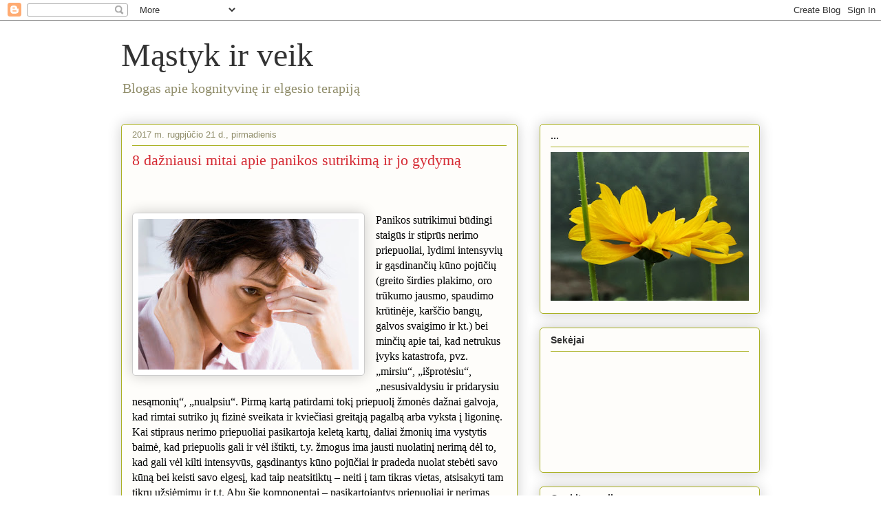

--- FILE ---
content_type: text/html; charset=UTF-8
request_url: https://mastyk-ir-veik.blogspot.com/b/stats?style=BLACK_TRANSPARENT&timeRange=ALL_TIME&token=APq4FmDAPFBXj5U1_Nt07AB-1iUjG3lMxqNZ3lHZZjmN31pT7H2q6vmDvFLX10xs7vMtRgbEVhcwDm_om008isy87JcWM5LBIg
body_size: -27
content:
{"total":576890,"sparklineOptions":{"backgroundColor":{"fillOpacity":0.1,"fill":"#000000"},"series":[{"areaOpacity":0.3,"color":"#202020"}]},"sparklineData":[[0,1],[1,1],[2,1],[3,1],[4,2],[5,2],[6,3],[7,3],[8,2],[9,2],[10,4],[11,7],[12,3],[13,100],[14,46],[15,4],[16,7],[17,10],[18,10],[19,16],[20,13],[21,4],[22,14],[23,5],[24,4],[25,7],[26,10],[27,9],[28,21],[29,2]],"nextTickMs":3600000}